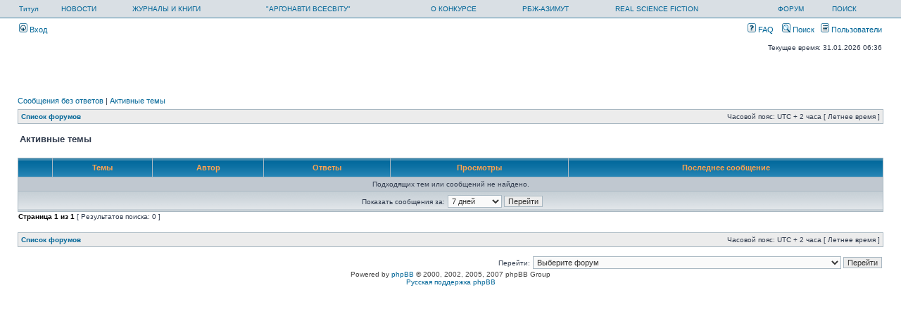

--- FILE ---
content_type: text/html; charset=UTF-8
request_url: http://rbg-azimut.com/forum/search.php?search_id=active_topics&sid=a4f8ca8a0e1d839d28f7712282cbca8b
body_size: 16055
content:
<!DOCTYPE html PUBLIC "-//W3C//DTD XHTML 1.0 Transitional//EN" "http://www.w3.org/TR/xhtml1/DTD/xhtml1-transitional.dtd">
<html xmlns="http://www.w3.org/1999/xhtml" dir="ltr" lang="ru-ru" xml:lang="ru-ru">
<head>

<meta http-equiv="content-type" content="text/html; charset=UTF-8" />
<meta http-equiv="content-language" content="ru-ru" />
<meta http-equiv="content-style-type" content="text/css" />
<meta http-equiv="imagetoolbar" content="no" />
<meta name="resource-type" content="document" />
<meta name="distribution" content="global" />
<meta name="copyright" content="2000, 2002, 2005, 2007 phpBB Group" />
<meta name="keywords" content="" />
<meta name="description" content="" />
<title>РБЖ-Азимут &bull; Активные темы</title>

<link rel="stylesheet" href="./styles/subsilver2/theme/stylesheet.css" type="text/css" />

<script type="text/javascript">
// <![CDATA[

function popup(url, width, height, name)
{
	if (!name)
	{
		name = '_popup';
	}

	window.open(url.replace(/&amp;/g, '&'), name, 'height=' + height + ',resizable=yes,scrollbars=yes,width=' + width);
	return false;
}

function jumpto()
{
	var page = prompt('Введите номер страницы, на которую хотите перейти:', '1');
	var perpage = '';
	var base_url = '';

	if (page !== null && !isNaN(page) && page > 0)
	{
		document.location.href = base_url.replace(/&amp;/g, '&') + '&start=' + ((page - 1) * perpage);
	}
}

/**
* Find a member
*/
function find_username(url)
{
	popup(url, 760, 570, '_usersearch');
	return false;
}

/**
* Mark/unmark checklist
* id = ID of parent container, name = name prefix, state = state [true/false]
*/
function marklist(id, name, state)
{
	var parent = document.getElementById(id);
	if (!parent)
	{
		eval('parent = document.' + id);
	}

	if (!parent)
	{
		return;
	}

	var rb = parent.getElementsByTagName('input');
	
	for (var r = 0; r < rb.length; r++)
	{
		if (rb[r].name.substr(0, name.length) == name)
		{
			rb[r].checked = state;
		}
	}
}


// ]]>
</script>
</head>
<body class="ltr">

<a name="top"></a>

<div id="wrapheader">

	<div id="logodesc">
		<table width="100%" cellspacing="0">
		<tr>
				<td><a href="http://rbg-azimut.com/">Титул</a></td>
				<td><a href="/news/">НОВОСТИ</a> </td>
				<td><a href="/forum/viewforum.php?f=18">ЖУРНАЛЫ И КНИГИ</a></td>
				<td><a href="/shop/">&quot;АРГОНАВТИ ВСЕСВІТУ&quot;</a></td>
				<td><a href="/contest/">О КОНКУРСЕ</a></td>
				<td><a href="/authors/">РБЖ-АЗИМУТ</a></td>
				<td><a href="/about/">REAL SCIENCE FICTION</a></td>
				<td><a href="/forum/">ФОРУМ</a></td> 
				<td><a href="./search.php?sid=d72eff0ad62eeb042664a5b0c80a92cf">ПОИСК</a></td>
        </tr>
		</table>
	</div>

	<div id="menubar">
		<table width="100%" cellspacing="0">
		<tr>
			<td class="genmed">
				<a href="./ucp.php?mode=login&amp;sid=d72eff0ad62eeb042664a5b0c80a92cf"><img src="./styles/subsilver2/theme/images/icon_mini_login.gif" width="12" height="13" alt="*" /> Вход</a>&nbsp;			</td>
			<td class="genmed" align="right">
				<a href="./faq.php?sid=d72eff0ad62eeb042664a5b0c80a92cf"><img src="./styles/subsilver2/theme/images/icon_mini_faq.gif" width="12" height="13" alt="*" /> FAQ</a>
				&nbsp; &nbsp;<a href="./search.php?sid=d72eff0ad62eeb042664a5b0c80a92cf"><img src="./styles/subsilver2/theme/images/icon_mini_search.gif" width="12" height="13" alt="*" /> Поиск</a>&nbsp; &nbsp;<a href="./memberlist.php?sid=d72eff0ad62eeb042664a5b0c80a92cf"><img src="./styles/subsilver2/theme/images/icon_mini_members.gif" width="12" height="13" alt="*" /> Пользователи</a>			</td>
		</tr>
		</table>
	</div>

	<div id="datebar">
		<table width="100%" cellspacing="0">
		<tr>
			<td class="gensmall"></td>
			<td class="gensmall" align="right">Текущее время: 31.01.2026 06:36<br /></td>
		</tr>
		</table>
	</div>

</div>

<div id="wrapcentre">

		<p class="searchbar">
		<span style="float: left;"><a href="./search.php?search_id=unanswered&amp;sid=d72eff0ad62eeb042664a5b0c80a92cf">Сообщения без ответов</a> | <a href="./search.php?search_id=active_topics&amp;sid=d72eff0ad62eeb042664a5b0c80a92cf">Активные темы</a></span>
			</p>
	
	<br style="clear: both;" />

	<table class="tablebg" width="100%" cellspacing="1" cellpadding="0" style="margin-top: 5px;">
	<tr>
		<td class="row1">
			<p class="breadcrumbs"><a href="./index.php?sid=d72eff0ad62eeb042664a5b0c80a92cf">Список форумов</a></p>
			<p class="datetime">Часовой пояс: UTC + 2 часа [ Летнее время ]</p>
		</td>
	</tr>
	</table>
	<br />
<form method="post" action="./search.php?st=7&amp;sk=t&amp;sd=d&amp;sr=topics&amp;sid=d72eff0ad62eeb042664a5b0c80a92cf&amp;search_id=active_topics">

<table width="100%" cellspacing="1">
<tr>
	<td colspan="2"><span class="titles">Активные темы</span><br /></td>
</tr>
<tr>
	<td class="genmed"></td>
	<td align="right"></td>
</tr>
</table>

<br clear="all" />


	<table class="tablebg" width="100%" cellspacing="1">
	<tr>
		<th width="4%" nowrap="nowrap">&nbsp;</th>
		<th colspan="2" nowrap="nowrap">&nbsp;Темы&nbsp;</th>
		<th nowrap="nowrap">&nbsp;Автор&nbsp;</th>
		<th nowrap="nowrap">&nbsp;Ответы&nbsp;</th>
		<th nowrap="nowrap">&nbsp;Просмотры&nbsp;</th>
		<th nowrap="nowrap">&nbsp;Последнее сообщение&nbsp;</th>
	</tr>
			<tr valign="middle">
			<td colspan="7" class="row3" align="center">Подходящих тем или сообщений не найдено.</td>
		</tr>
		<tr>
		<td class="cat" colspan="7" valign="middle" align="center"><span class="gensmall">Показать сообщения за:</span> <select name="st" id="st"><option value="0">Все дни</option><option value="1">1 день</option><option value="7" selected="selected">7 дней</option><option value="14">2 недели</option><option value="30">1 месяц</option><option value="90">3 месяца</option><option value="180">6 месяцев</option><option value="365">1 год</option></select>&nbsp;<input class="btnlite" type="submit" value="Перейти" name="sort" /></td>
	</tr>
	</table>


</form>

<div class="gensmall" style="float: left;"><span class="nav">Страница <strong>1</strong> из <strong>1</strong></span> [ Результатов поиска: 0 ]</div>
<div class="nav" style="float: right;"></div>

<br clear="all" /><br />

<table class="tablebg" width="100%" cellspacing="1" cellpadding="0" style="margin-top: 5px;">
	<tr>
		<td class="row1">
			<p class="breadcrumbs"><a href="./index.php?sid=d72eff0ad62eeb042664a5b0c80a92cf">Список форумов</a></p>
			<p class="datetime">Часовой пояс: UTC + 2 часа [ Летнее время ]</p>
		</td>
	</tr>
	</table>
<br clear="all" />

<div align="right">	<form method="post" name="jumpbox" action="./viewforum.php?sid=d72eff0ad62eeb042664a5b0c80a92cf" onsubmit="if(document.jumpbox.f.value == -1){return false;}">

	<table cellspacing="0" cellpadding="0" border="0">
	<tr>
		<td nowrap="nowrap"><span class="gensmall">Перейти:</span>&nbsp;<select name="f" onchange="if(this.options[this.selectedIndex].value != -1){ document.forms['jumpbox'].submit() }">

					<option value="-1">Выберите форум</option>
		<option value="-1">------------------</option>			<option value="151">Что дальше?</option>
					<option value="31">РБЖ-Азимут</option>
					<option value="18">&nbsp; &nbsp;Журналы и Книги</option>
					<option value="45">&nbsp; &nbsp;Время-2008</option>
					<option value="156">&nbsp; &nbsp;&nbsp; &nbsp;АРГОНАВТИ ВСЕСВIТУ</option>
					<option value="158">&nbsp; &nbsp;&nbsp; &nbsp;&nbsp; &nbsp;Антологія забутої фантастики</option>
					<option value="163">&nbsp; &nbsp;&nbsp; &nbsp;КЛАССИКА НФ</option>
					<option value="54">Интересные темы</option>
					<option value="33">Конкурсы</option>
					<option value="37">&nbsp; &nbsp;Архив</option>
					<option value="3">&nbsp; &nbsp;&nbsp; &nbsp;Космос-2007</option>
					<option value="10">&nbsp; &nbsp;&nbsp; &nbsp;Время-2007</option>
					<option value="11">&nbsp; &nbsp;&nbsp; &nbsp;Человек-2007</option>
					<option value="20">&nbsp; &nbsp;&nbsp; &nbsp;Цивилизация-2007</option>
					<option value="23">&nbsp; &nbsp;&nbsp; &nbsp;Космос-2008</option>
					<option value="25">&nbsp; &nbsp;&nbsp; &nbsp;Океан-2008</option>
					<option value="30">&nbsp; &nbsp;&nbsp; &nbsp;Эквадорский конкурс фантастического рассказа 2008-ой год (весна-лето)</option>
					<option value="28">&nbsp; &nbsp;&nbsp; &nbsp;Человек-2008</option>
					<option value="44">&nbsp; &nbsp;&nbsp; &nbsp;Время-2008</option>
					<option value="46">&nbsp; &nbsp;&nbsp; &nbsp;Космос-09</option>
					<option value="50">&nbsp; &nbsp;&nbsp; &nbsp;Дорога-09</option>
					<option value="52">&nbsp; &nbsp;&nbsp; &nbsp;Человек-09</option>
					<option value="56">&nbsp; &nbsp;&nbsp; &nbsp;Лес-09</option>
					<option value="61">&nbsp; &nbsp;&nbsp; &nbsp;Странный космос-09</option>
					<option value="41">&nbsp; &nbsp;&nbsp; &nbsp;Рецепты победителей</option>
					<option value="60">&nbsp; &nbsp;&nbsp; &nbsp;Город-10</option>
					<option value="63">&nbsp; &nbsp;&nbsp; &nbsp;НЕ человек-10</option>
					<option value="68">&nbsp; &nbsp;&nbsp; &nbsp;Лабиринт-10</option>
					<option value="70">&nbsp; &nbsp;&nbsp; &nbsp;Тьма-10</option>
					<option value="73">&nbsp; &nbsp;&nbsp; &nbsp;Дерусь, потому что дерусь - 2011</option>
					<option value="74">&nbsp; &nbsp;&nbsp; &nbsp;Берегите природу 2011</option>
					<option value="79">&nbsp; &nbsp;&nbsp; &nbsp;Верую, ибо абсурдно 2011</option>
					<option value="80">&nbsp; &nbsp;&nbsp; &nbsp;Плюшевый Горыныч 2011</option>
					<option value="83">&nbsp; &nbsp;&nbsp; &nbsp;23. Колонизация. Мыслящая машинерия.</option>
					<option value="85">&nbsp; &nbsp;&nbsp; &nbsp;24. Катастрофа. Нищие в океане.</option>
					<option value="86">&nbsp; &nbsp;&nbsp; &nbsp;25. Эволюция. Хочешь мира...</option>
					<option value="87">&nbsp; &nbsp;&nbsp; &nbsp;26. Игры разума, Убогость и богатство...</option>
					<option value="88">&nbsp; &nbsp;&nbsp; &nbsp;27. День космического десантника. Камерный мир.</option>
					<option value="89">&nbsp; &nbsp;&nbsp; &nbsp;28. По мотивам &quot;Я - робот&quot;. Воздушный мир.</option>
					<option value="93">&nbsp; &nbsp;&nbsp; &nbsp;29. Женщина на корабле. Водный мир.</option>
					<option value="94">&nbsp; &nbsp;&nbsp; &nbsp;30. Осенний конкурс памяти Ирины Саулиной (Барьер. Космос и пастораль).</option>
					<option value="96">&nbsp; &nbsp;&nbsp; &nbsp;31. Война за мир. Предложение, от которого нельзя отказаться.</option>
					<option value="97">&nbsp; &nbsp;&nbsp; &nbsp;32. Изгои и лидеры. Проблема выбора.</option>
					<option value="100">&nbsp; &nbsp;&nbsp; &nbsp;Планы и риски. Проблема выбора.</option>
					<option value="104">&nbsp; &nbsp;&nbsp; &nbsp;33. Свободная тема. Национальная идея Украины.</option>
					<option value="107">&nbsp; &nbsp;&nbsp; &nbsp;Конкурс № 34</option>
					<option value="109">&nbsp; &nbsp;&nbsp; &nbsp;Конкурс № 35</option>
					<option value="110">&nbsp; &nbsp;&nbsp; &nbsp;Конкурс № 36</option>
					<option value="111">&nbsp; &nbsp;&nbsp; &nbsp;Конкурс № 37</option>
					<option value="112">&nbsp; &nbsp;&nbsp; &nbsp;Конкурс № 38</option>
					<option value="113">&nbsp; &nbsp;&nbsp; &nbsp;Конкурс № 39</option>
					<option value="115">&nbsp; &nbsp;&nbsp; &nbsp;Конкурс № 40</option>
					<option value="116">&nbsp; &nbsp;&nbsp; &nbsp;Конкурс 41</option>
					<option value="117">&nbsp; &nbsp;&nbsp; &nbsp;Конкурс 42</option>
					<option value="118">&nbsp; &nbsp;&nbsp; &nbsp;Конкурс 43</option>
					<option value="119">&nbsp; &nbsp;&nbsp; &nbsp;Конкурс 44</option>
					<option value="120">&nbsp; &nbsp;&nbsp; &nbsp;Конкурс 45</option>
					<option value="121">&nbsp; &nbsp;&nbsp; &nbsp;Конкурс 46</option>
					<option value="123">&nbsp; &nbsp;&nbsp; &nbsp;Конкурс 47</option>
					<option value="125">&nbsp; &nbsp;&nbsp; &nbsp;Конкурс 48</option>
					<option value="127">&nbsp; &nbsp;&nbsp; &nbsp;Конкурс 49</option>
					<option value="128">&nbsp; &nbsp;&nbsp; &nbsp;Конкурс 50</option>
					<option value="130">&nbsp; &nbsp;&nbsp; &nbsp;Українське фентезі</option>
					<option value="129">&nbsp; &nbsp;&nbsp; &nbsp;Конкурс 51</option>
					<option value="131">&nbsp; &nbsp;&nbsp; &nbsp;Конкурс 52</option>
					<option value="132">&nbsp; &nbsp;&nbsp; &nbsp;Конкурс 53</option>
					<option value="133">&nbsp; &nbsp;&nbsp; &nbsp;Конкурс горору</option>
					<option value="134">&nbsp; &nbsp;&nbsp; &nbsp;Конкурс 54</option>
					<option value="136">&nbsp; &nbsp;&nbsp; &nbsp;Конкурс 55</option>
					<option value="138">&nbsp; &nbsp;&nbsp; &nbsp;Міське фентезі</option>
					<option value="102">&nbsp; &nbsp;&nbsp; &nbsp;Призовой фонд</option>
					<option value="141">&nbsp; &nbsp;&nbsp; &nbsp;Конкурс 56</option>
					<option value="105">&nbsp; &nbsp;&nbsp; &nbsp;Война</option>
					<option value="98">&nbsp; &nbsp;&nbsp; &nbsp;&nbsp; &nbsp;Хотят ли русские войны?</option>
					<option value="143">&nbsp; &nbsp;&nbsp; &nbsp;«Пісня з орбіти»</option>
					<option value="144">&nbsp; &nbsp;&nbsp; &nbsp;Конкурс 58</option>
					<option value="142">&nbsp; &nbsp;&nbsp; &nbsp;Конкурс 57</option>
					<option value="145">&nbsp; &nbsp;&nbsp; &nbsp;Конкурс 59</option>
					<option value="148">&nbsp; &nbsp;&nbsp; &nbsp;Конкурс №61</option>
					<option value="147">&nbsp; &nbsp;&nbsp; &nbsp;Конкурс 60</option>
					<option value="149">&nbsp; &nbsp;&nbsp; &nbsp;Третя космічна</option>
					<option value="106">&nbsp; &nbsp;&nbsp; &nbsp;Фотогалерея</option>
					<option value="64">&nbsp; &nbsp;&nbsp; &nbsp;Турнирная таблица</option>
					<option value="43">&nbsp; &nbsp;&nbsp; &nbsp;Литературные конкурсы, проекты, издательства</option>
					<option value="19">&nbsp; &nbsp;Вопросы к Администрации</option>
		
		</select>&nbsp;<input class="btnlite" type="submit" value="Перейти" /></td>
	</tr>
	</table>

	</form>
</div>

</div>

<!--
	We request you retain the full copyright notice below including the link to www.phpbb.com.
	This not only gives respect to the large amount of time given freely by the developers
	but also helps build interest, traffic and use of phpBB3. If you (honestly) cannot retain
	the full copyright we ask you at least leave in place the "Powered by phpBB" line, with
	"phpBB" linked to www.phpbb.com. If you refuse to include even this then support on our
	forums may be affected.

	The phpBB Group : 2006
//-->

<div id="wrapfooter">
		<span class="copyright">Powered by <a href="http://www.phpbb.com/">phpBB</a> &copy; 2000, 2002, 2005, 2007 phpBB Group
	<br /><a href='http://www.phpbbguru.net/'>Русская поддержка phpBB</a></span>
</div>

</body>
</html>